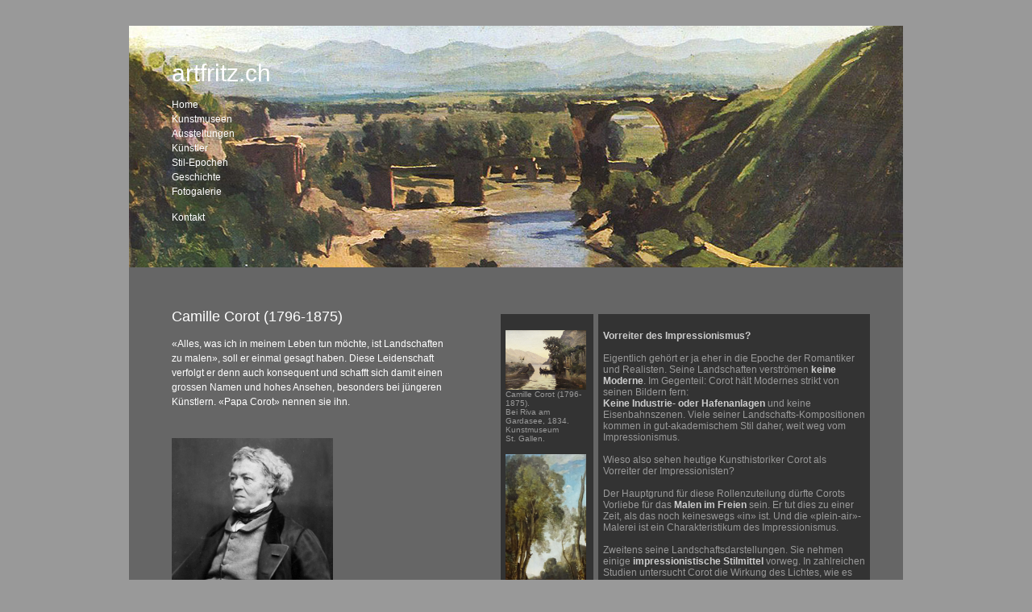

--- FILE ---
content_type: text/html
request_url: https://artfritz.ch/kuenstler/corot.html
body_size: 5441
content:
<!DOCTYPE html PUBLIC "-//W3C//DTD XHTML 1.0 Transitional//EN" "http://www.w3.org/TR/xhtml1/DTD/xhtml1-transitional.dtd">
<html xmlns="http://www.w3.org/1999/xhtml">
<head>
<meta http-equiv="Content-Type" content="text/html; charset=UTF-8" />
<link href="../artfritz.css" rel="stylesheet" type="text/css" media="all" />
<title>artfritz.ch Camille Corot</title>
<style type="text/css">

body {
	background-color: #999;
}
#apDiv1 {
	position:relative;
	margin: 0auto;
	width:960px;
	height:3000px;
	background-color: #666;
	z-index:1;
	visibility: visible;
	background-repeat: no-repeat;
	
}
#apDiv2 {
	position: absolute;
	left: 53px;
	top: 50px;
	width: 228px;
	height: 235px;
	z-index: 1;
}
#apDiv3 {
	position:absolute;
	left:360px;
	top:331px;
	width:960px;
	height:529px;
	z-index:2;
}
#apDiv4 {
	position: absolute;
	left: 53px;
	top: 351px;
	width: 351px;
	height: 2111px;
	z-index: 2;
}

#apDiv11 {
	position: absolute;
	left: 455px;
	top: 352px;
	width: 472px;
	height: 2158px;
	z-index: 3;
}

      
      /* Einfügen für Lightbox
	  
	  <a href="../webfotos/kuenstlerspecials/bouguereau /600_dante-virgil.jpg" data-lightbox="../webfotos/kuenstlerspecials/bouguereau [serie]" title="William Adolphe Bouguereau (1825-1905). Dante and Virgil in Hell, 1850. Musée d'Orsay, Paris.">
	  <img src="../webfotos/kuenstlerspecials/bouguereau /600_dante-virgil.jpg" width="100" height="128" alt="dante_virgil" /></a> </p>
*/


</style>


<link href="../lightbox_cs/lightbox.css" rel="stylesheet" />
    
<meta name="keywords" content="Camille Corot (1796-1875)" />
</head>

<body>
<div style="position:relative; width:960px; height:3000px; background-color:#666666; margin:auto; ">
<div id="apDiv1">
  <div id="apDiv2">
    <h1 class="zeilenabstandweiss">artfritz.ch</h1>
    <h3>&nbsp;</h3>
    <h3 class="zeilenabstandweiss"><a href="../index.html">Home</a></h3>
    <p class="zeilenabstandweiss"><a href="../museen.html">Kunstmuseen</a></p>
    <p class="zeilenabstandweiss"><a href="../sonderausstellungen.html">Ausstellungen</a></p>
    <p class="zeilenabstandweiss"><a href="../kuenstler.html">Künstler</a></p>
    <p class="zeilenabstandweiss"><a href="../stilepochen.html">Stil-Epochen</a></p>
    <p class="zeilenabstandweiss"><a href="../geschichte.html">Geschichte</a></p>
    <p class="zeilenabstandweiss"><a href="../fotogalerie.html">Fotogalerie</a>    </p>
    <p>&nbsp;</p>
    <p class="zeilenabstandweiss"><a href="../kontakt.html">Kontakt</a></p>
    <p></p>
    <p>&nbsp;</p>
  </div>
  <div id="apDiv4">
    <h3 class="weiss">Camille Corot (1796-1875)</h3>
    <p><br />
  </p>
<p class="zeilenabstandweiss">«Alles, was ich in meinem Leben tun möchte, ist Landschaften zu malen», soll er einmal gesagt haben. Diese Leidenschaft verfolgt er denn auch konsequent und schafft sich damit einen grossen Namen und hohes Ansehen, besonders bei jüngeren Künstlern. «Papa Corot» nennen sie ihn. </p>
<p class="zeilenabstandweiss">&nbsp;</p>
<p class="zeilenabstandweiss">&nbsp;</p>
<p class="zeilenabstandweiss">

<a href="../webfotos/kuenstlerspecials/corot/500_foto_corot.jpg" data-lightbox="../webfotos/kuenstlerspecials/corot [serie]" title="Camille Corot. Fotografie Nadar, WikiCommons."><img src="../webfotos/kuenstlerspecials/corot/500_foto_corot.jpg" width="200" height="252" alt="foto_corot" /></a></p>

<p class="hellgrau">Camille Corot. Fotografie Nadar, <br />
  WikiCommons.</p>
<p class="hellgrau">&nbsp;</p>
<p class="zeilenabstandweiss">&nbsp;</p>
<p class="zeilenabstandweiss">Mit ganzem Namen heisst er Jean-Baptiste-Camille Corot. Er kommt 1796 in Paris zur Welt und wächst in gutbürgerlichen Verhältnissen in Rouen auf. Sein Vater ist Tuchmacher, die Mutter – eine Schweizerin – betreibt eine modische Hutmacherei. Auf Tücher und Hüte hat Camille keine Lust, er gibt die Tuchmacherlehre bei seinen Eltern vorzeitig auf – er will Maler werden. Schliesslich stattet ihn der Vater mit einem Taschengeld aus und erlaubt ihm, seinem Traum nachzugehen. </p>
<p class="zeilenabstandweiss">&nbsp;</p>
<p class="zeilenabstandweiss">Im Louvre studiert er berühmte Gemälde und nimmt Privatunterricht bei Victor Bertin, der eine Schule für Landschaftsmalerei in klassisch-akademischem Stil leitet. Aber schon jetzt wird Corot klar: Er möchte lieber im Freien arbeiten.</p>
<p class="zeilenabstandweiss">&nbsp;</p>
<p class="zeilenabstandweiss">1825 zieht er für drei Jahre nach Rom, malt und skizziert Stadtansichten und die ländliche Umgebung. Zurück in Frankreich verbringt er die warmen Monate damit, im Freien zu malen. Er macht kleine Ölskizzen und Zeichnungen nach der Natur und zieht sich im Winter in sein Pariser Atelier zurück. Hier entstehen dann die grösseren fein ausgearbeiteten Werke. </p>
<p class="zeilenabstandweiss">&nbsp;</p>
<p class="zeilenabstandweiss">Ab 1831 unterbreitet er diese regelmässig dem<br />
<a href="../webfotos/PDF/salon_de_paris.pdf" target="_blank">&gt;Salon de Paris</a>, mit beachtlichem Erfolg. Ausstellen und Verkaufen sind allerdings zwei verschiedene Paar Stiefel. Corot findet kaum Käufer und muss weiter vom «Taschengeld» seines Vaters leben. </p>
<p class="zeilenabstandweiss">&nbsp;</p>
<p class="zeilenabstandweiss">Erst 1840 – da ist Corot schon 44-jährig – kauft ihm der französische Staat ein erstes Werk ab («Der Kleine Hirte»). Von nun an geht es aufwärts. Der Dichter und Kunstkritiker Charles Baudelaire sieht in seiner Rezension des Salons von 1845 «Corot in der modernen Schule der Landschaftsmalerei an der Spitze». </p>
<p class="zeilenabstandweiss">&nbsp;</p>
<p class="zeilenabstandweiss">1846 wird er Mitglied der «Légion d'Honneur». Inzwischen sind seine Werke von Kunsthändlern und Sammlern schon so gesucht, dass Corots finanzielle Sorgen passé sind. </p>
<p class="zeilenabstandweiss">&nbsp;</p>
<p class="zeilenabstandweiss">1855 kauft ihm sogar <a href="../webfotos/PDF/napoleon_III.pdf" target="_blank">&gt;Kaiser Napoleon III</a> ein Bild ab. Nun beginnt die Nachfrage das Angebot zu übersteigen. Sein Werk umfasst etwa 3'000 Bilder, und weil das nicht reicht, «erweitern» Fälscher den Markt mit Kopien. In jener Zeit zirkuliert das Bonmot: «Von seinen 3'000 Bildern wurden 10'000 in die USA verkauft». </p>
<p class="zeilenabstandweiss">&nbsp;</p>
<p class="zeilenabstandweiss">Der Erfolg steigt Corot aber nicht in den Kopf. Er bewegt sich weiter gerne in der Gesellschaft seiner Kollegen rund um die <a href="../webfotos/PDF/barbizon_schule.pdf" target="_blank">&gt;Schule von Barbizon.</a> Und greift dank seinem neu erworbenen Wohlstand  weniger erfolgreichen Freunden und jungen Künstlern unter die Arme. Von diesen wird er liebevoll «Papa Corot» genannt. Er unterrichtet zahlreiche Schüler, wie den späteren Impressionisten <a href="../AUSSTELLUNGEN/basel_KM_2022_pissarro.html" target="_blank">&gt;Camille Pissarro</a> oder auch die einzige Frau in der <a href="../webfotos/PDF/impressionisten-gruppe.pdf" target="_blank">&gt;Impressionistengruppe,</a> <a href="morisot.html">&gt;Berthe Morisot</a>.</p>
<p class="zeilenabstandweiss">&nbsp;</p>
<p class="zeilenabstandweiss">In seinen letzten Lebensjahren erkrankt der Künstler an Gicht, er gibt die Landschaftsmalerei auf und verlegt sich auf die Porträtmalerei, vor allem auf Frauenbildnisse.</p>
<p class="zeilenabstandweiss"><br />
  Jean-Baptiste Camille Corot stirbt am 22. Februar 1875 in Ville d'Avray im Département Hauts-de-Seine in der Region Île-de-France. Er ruht auf dem Pariser Friedhof Père Lachaise.</p>
<p class="zeilenabstandweiss">&nbsp;</p>
<p class="zeilenabstandweiss">&nbsp;</p>
<p class="zeilenabstandweiss">&nbsp;</p>
<p class="zeilenabstandweiss">&nbsp;</p>
<p class="zeilenabstandweiss">&nbsp;</p>
<p class="zeilenabstandweiss">&nbsp;</p>

<p class="hellgrau">Titelbild (Ausschnitt) </p>
<p class="hellgrau">Camille Corot (1796-1875). <br />
  Château Thierry, Gesamtansicht ohne </p>
<p class="hellgrau">Turm von Saint-Crépin, 1856-63. </p>
<p class="hellgrau">Sammlung Oskar Reinhart <br />
  «Am Römerholz», Winterthur.</p>
<p class="hellgrau">&nbsp;</p>
<p class="hellgrau">&nbsp;</p>
<p class="hellgrau">&nbsp;</p>
<p class="hellgrau">&nbsp;</p>
<p class="hellgrau">&nbsp;</p>

  </div>
  <div id="apDiv11">
    <table width="470" border="0" cellspacing="6" cellpadding="6">
      <tr bgcolor="#333333">
        <td valign="top" bgcolor="#333333"><p>&nbsp;</p>
          <p>
          
          <a href="../webfotos/kuenstlerspecials/corot/800_gardasee.jpg" data-lightbox="../webfotos/kuenstlerspecials/corot [serie]" title="Camille Corot (1796-1875). Bei Riva am Gardasee, 1834. Kunstmuseum St. Gallen."><img src="../webfotos/kuenstlerspecials/corot/800_gardasee.jpg" width="100" height="74" alt="gardasee" /></a></p>
          
          
        <h6 class="hellgrau">Camille Corot (1796-1875). <br />
        Bei Riva am Gardasee, 1834. Kunstmuseum <br />
        St. Gallen.</h6>
        <p>&nbsp;</p>
        <p>
        
        <a href="../webfotos/kuenstlerspecials/corot/500_four-times.jpg" data-lightbox="../webfotos/kuenstlerspecials/corot [serie]" title="Camille Corot (1796-1875). The Four Times of Day, 1858. National Gallery London."><img src="../webfotos/kuenstlerspecials/corot/500_four-times.jpg" width="100" height="206" alt="four-times" /></a></p>
        
        
        <h6 class="hellgrau">Camille Corot (1796-1875). The Four Times of Day, 1858. National Gallery London.</h6>
        <p>&nbsp;</p>
        <p>
        
        <a href="../webfotos/kuenstlerspecials/corot/800_florenz.jpg" data-lightbox="../webfotos/kuenstlerspecials/corot [serie]" title="Camille Corot (1796-1875). Die Boboli-Gärten, Florenz, 1835. Musée du Louvre Paris."><img src="../webfotos/kuenstlerspecials/corot/800_florenz.jpg" width="100" height="72" alt="florenz" /></a></p>
        
        
        <h6 class="hellgrau">Camille Corot (1796-1875). Die Boboli-Gärten, Florenz, 1835. Musée du Louvre Paris.</h6>
        <p>&nbsp;</p></td>
        <td valign="top" bgcolor="#333333"><p class="hellgraubold">&nbsp;</p>
          <p class="hellgraubold">Vorreiter des Impressionismus?</p>
          <p class="hellgraubold">&nbsp;</p>
        <p class="hellgrau">Eigentlich gehört er ja eher in die Epoche der Romantiker und Realisten. Seine Landschaften verströmen <span class="hellgraubold">keine Moderne</span>. Im Gegenteil: Corot hält Modernes strikt von seinen Bildern fern: <span class="hellgraubold"><br />
          Keine Industrie- oder Hafenanlagen</span> und keine Eisenbahnszenen. Viele seiner Landschafts-Kompositionen kommen in gut-akademischem Stil daher, weit weg vom Impressionismus.</p>
        <p class="hellgrau">&nbsp;</p>
        <p class="hellgrau">Wieso also sehen heutige Kunsthistoriker Corot als Vorreiter der Impressionisten?</p>
        <p class="hellgrau">&nbsp;</p>
        <p class="hellgrau">Der Hauptgrund für diese Rollenzuteilung dürfte Corots Vorliebe für das <span class="hellgraubold">Malen im Freien</span> sein. Er tut dies zu einer Zeit, als das noch keineswegs «in» ist. Und die «plein-air»-Malerei  ist ein Charakteristikum des Impressionismus. </p>
        <p class="hellgrau">&nbsp;</p>
        <p class="hellgrau">Zweitens seine Landschaftsdarstellungen. Sie nehmen einige <span class="hellgraubold">impressionistische Stilmittel</span> vorweg. In zahlreichen Studien untersucht Corot die Wirkung des Lichtes, wie es dann später die Impressionisten anwenden.</p>
        <p class="hellgrau">&nbsp;</p>
        <p class="hellgrau">Drittens sind es die <span class="hellgraubold">Impressionisten selbst</span>, die Corot im Nachhinein als «Vorreiter» bezeichnen. Mehrere Künstler berufen sich auf ihn oder bezeichnen sich gar als seine Schüler. Darunter bekannte Impressionisten wie <a href="../AUSSTELLUNGEN/basel_KM_2022_pissarro.html">&gt;Camille Pissarro</a>, Eugène Boudin, <a href="morisot.html">&gt;Berthe Morisot</a> oder Barthélemy Menn. </p>
        <p class="hellgrau">&nbsp;</p>
        <p class="hellgrau"><span class="hellgraubold">Fazit:</span> Man kann Corot allenfalls als Vorreiter oder  Wegbereiter des Impressionismus bezeichnen – aber zum Impressionisten selbst fehlt ihm ein wesentliches Element: der schnelle, grobe Pinselstrich vor Ort. Dieser kommt bei Corot in seinen Ölskizzen vor, die er plein-air malt, nicht aber in seinen meist sorgfältig und detailliert ausgearbeiteten Gemälden, die im Atelier entstehen.</p>
        <p class="hellgrau">&nbsp;</p>
        <p class="hellgrau">&nbsp;</p></td>
      </tr>
      <tr>
        <td width="103" valign="top" bgcolor="#333333"><p>&nbsp;
          
          </p>
          <p><a href="../webfotos/kuenstlerspecials/corot/800_pont-de-narni.jpg" data-lightbox="../webfotos/kuenstlerspecials/corot [serie]" title="Camille Corot (1796-1875). Le pont de Narni, 1826. Musée du Louvre Paris."><img src="../webfotos/kuenstlerspecials/corot/800_pont-de-narni.jpg" width="100" height="71" alt="pont-de-narni" /></a></p>
          
          
          <h6 class="hellgrau">Camille Corot (1796-1875). Le pont de Narni, 1826. Musée du Louvre Paris. </h6>
          <p>&nbsp;</p>
        <p>&nbsp;</p></td>
        
        
        <td width="325" valign="top" bgcolor="#333333"><p class="hellgraubold">&nbsp;</p>
          <p class="hellgraubold">Schöne Erfolge  am Salon de Paris</p>
          <p class="hellgraubold">&nbsp;</p>
          <p class="hellgrau">Viele seiner Kollegen versuchen es immer wieder – und werden abgelehnt. Nicht so Corot. Er bringt bereits sein erstes bedeutendes Werk, «Die Brücke von Narni»,<span class="hellgraubold"> im Salon 1827</span> unter, da ist er noch in Italien unterwegs. Ab 1831 sind seine Arbeiten regelmässig im Salon zu sehen. Für eine «grosse Landschaft» des Waldes von Fontainebleau zeichnet man ihn sogar mit einer <span class="hellgraubold">Medaille</span> 2. Klasse aus. Diese eröffnet ihm das  Recht, künftig seine Arbeiten am Salon auszustellen, ohne sie der Jury zur Genehmigung vorlegen zu müssen.</p>
          <p class="hellgrau">&nbsp;</p>
          <p class="hellgrau">&nbsp;</p>
          <p class="hellgrau"><a href="../webfotos/PDF/salon_de_paris.pdf" target="_blank">&gt;mehr über den Salon de Paris</a></p>
          <p class="hellgrau">&nbsp;</p>
        <p class="hellgrau">&nbsp;</p></td>
      </tr>
      <tr valign="top" bgcolor="#333333">
        <td valign="top" bgcolor="#333333"><p>&nbsp;</p>
          <p>
          
          <a href="../webfotos/kuenstlerspecials/corot/600_diana_bath.jpg" data-lightbox="../webfotos/kuenstlerspecials/corot [serie]" title="Camille Corot (1796-1875). Diana surprised in her bath, 1836. Metropolitan Museum of Art New York."><img src="../webfotos/kuenstlerspecials/corot/600_diana_bath.jpg" width="100" height="143" alt="diana_bath" /></a></p>
          
          
        <h6 class="hellgrau">Camille Corot (1796-1875). Diana surprised in her bath, 1836. Metropolitan Museum of Art New York.</h6>
        <p>&nbsp;</p></td>
        <td valign="top" bgcolor="#333333"><p class="hellgraubold">&nbsp;</p>
          <p class="hellgraubold">Mythologisches und Biblisches</p>
          <p class="hellgraubold">&nbsp;</p>
        <p class="hellgrau">Die Salon-Jury hält besonders jene Landschaften für ausstellungswürdig, die mythologische oder biblische Themen abbilden. Und für speziell wertvoll werden sie angesehen, wenn sie mit <span class="hellgraubold">Figuren</span> angereichert sind.</p>
        <p class="hellgrau">&nbsp;</p>
        <p class="hellgrau">Corot fertigt eine ganze Reihe von Gemälden, die diesen Anspruch erfüllen. Sie werden regelmässig am Salon ausgestellt und zeigen Themen wie «Hagar in der Wildnis» (ausgestellt am Salon 1835), <span class="hellgraubold">Diana überrascht in ihrem Bad </span> (Salon 1836), «Homer und die Schafhirten» (Salon 1845) oder «Christus im Olivengarten (Salon 1849).</p>
        <p class="hellgrau">&nbsp;</p>
        <p class="hellgrau">&nbsp;</p></td>
      </tr>
      <tr valign="top">
        <td valign="top" bgcolor="#333333"><p>&nbsp;
        
        </p>
          <p><a href="../webfotos/kuenstlerspecials/corot/800_fontainebleau.jpg" data-lightbox="../webfotos/kuenstlerspecials/corot [serie]" title="Camille Corot (1796-1875). Forêt de Fontainebleau, 1846. Museum of Fine Arts, Boston."><img src="../webfotos/kuenstlerspecials/corot/800_fontainebleau.jpg" width="100" height="72" alt="fontainebleau" /></a></p>
        
        
        <h6 class="hellgrau">Camille Corot (1796-1875). Forêt de Fontainebleau, 1846. Museum of Fine Arts, Boston.</h6></td>
        <td valign="top" bgcolor="#333333"><p class="hellgraubold">&nbsp;</p>
          <p class="hellgraubold">Aktiv in der Schule von Barbizon</p>
          <p class="hellgraubold">&nbsp;</p>
        <p class="hellgrau">Eigentlich ist es keine «Schule», sondern eher eine Malerkolonie. Gegründet wird sie in den 1830ern von <span class="hellgraubold">Théodore Rousseau (1812-1867)</span>. In den Wäldern rund um Fontainebleau «erfinden» die Künstler, die sich von der akademischen Malerei abgrenzen wollen, die Landschaftsmalerei neu. </p>
        <p class="hellgrau">&nbsp;</p>
        <p class="hellgrau">Sie nennen sie «paysage intime». Ihre Liebe gilt der <span class="hellgraubold">Malerei in der freien Natur</span>. Corot ist Mitglied dieser Kolonie, wie auch Gustave Courbet, Jean-François Millet, Charles-François Daubigny oder Jules Breton.</p>
        <p class="hellgrau">&nbsp;</p>
        <p class="hellgrau"><a href="../webfotos/PDF/barbizon_schule.pdf" target="_blank">&gt;mehr über die Schule von Barbizon</a></p>
        <p class="hellgrau">&nbsp;</p>
        <p class="hellgrau">&nbsp;</p></td>
      </tr>
      <tr valign="top">
        <td valign="top" bgcolor="#333333"><p>&nbsp;
        
        </p>
          <p><a href="../webfotos/kuenstlerspecials/corot/600_reading.jpg" data-lightbox="../webfotos/kuenstlerspecials/corot [serie]" title="Camille Corot (1796-1875). Interrupted Reading, 1870. Art Institute of Chicago."><img src="../webfotos/kuenstlerspecials/corot/600_reading.jpg" width="100" height="141" alt="reading" /></a></p>
        
        
          <h6 class="hellgrau">Camille Corot (1796-1875). Interrupted Reading, 1870. Art Institute of Chicago.</h6>
        <p>&nbsp;</p></td>
        <td valign="top" bgcolor="#333333"><p class="hellgraubold">&nbsp;</p>
          <p class="hellgraubold">Letzte Jahre:  Frauenbildnisse</p>
          <p class="hellgraubold">&nbsp;</p>
        <p class="hellgrau"> Zum Ende seines Lebens hin erkrankt Corot an Gicht und muss auf die Landschaftsmalerei im Freien verzichten. </p>
        <p class="hellgrau">&nbsp;</p>
        <p class="hellgrau">Nun malt er in seinem Pariser Studio auch Porträts, vornehmlich von jungen Frauen, die ihm Modell standen. Irgendwie findet er solche Gemälde aber zu «privat», um sie auszustellen. Akte malt er nur sehr selten.</p>
        <p class="hellgrau">&nbsp;</p>
        <p class="hellgrau">Er selbst bleibt ein Leben lang unverheiratet und hat keine Kinder.</p></td>
      </tr>
      <tr bgcolor="#666666">
        <td valign="top"><a href="../MUSE/corot/index.html" target="_blank"><img src="../webfotos/einstieg/more100.jpg" width="100" height="75" alt="more" /></a></td>
        <td valign="top"><p class="hellgraubold">&nbsp;</p>
          <p class="hellgraubold">&nbsp;</p>
          <p class="hellgraubold">Fotos / Diashow</p>
        <p class="hellgrau">&nbsp;</p></td>
      </tr>
    </table>
    <p>&nbsp;</p>
  </div>
<img src="../webfotos/kuenstlerspecials/corot/960_corot_titel.jpg" width="960" height="300" alt="corot_titel" /></div>

<script src="../js/lightbox-plus-jquery.js"></script>
</body>
</html>


--- FILE ---
content_type: text/css
request_url: https://artfritz.ch/artfritz.css
body_size: 356
content:
body { background-color:#fff; margin-top: 32px; }

h1  { color: white; font-size: 30px; font-family: Verdana, Geneva, Arial, Helvetica, SunSans-Regular, sans-serif; font-weight: normal; margin: 0; padding: 0  }

h2  { color: white; font-size: 24px; font-family: Verdana, Arial, Helvetica, sans-serif; font-weight: normal; margin: 0; padding: 0 }

h3  { color: black; font-size: 18px; font-family: Verdana, Arial, Helvetica, sans-serif; font-weight: normal; margin: 0; padding: 0 }

h4 { color: black; font-size: 16px; font-family: Verdana, Arial, Helvetica, sans-serif; font-weight: normal; margin: 0; padding: 0 }

h5 { font-size: 11px; font-weight: normal; color: black; font-family: Verdana, Arial, Helvetica, sans-serif; margin: 0; padding: 0; }
h6 { font-size: 10px; font-weight: normal; color: black; font-family: Verdana, Arial, Helvetica, sans-serif;  margin: 0; padding: 0; }

p  { color: black; font-size: 12px; font-weight: normal; font-family: Verdana, Arial, Helvetica, sans-serif; margin: 0; padding: 0 }

a    { color: white; font-size: 12px; font-weight: normal; font-family: Verdana, Arial, Helvetica, sans-serif; text-decoration: none; margin: 0; padding: 0 }
a:visited  { font-size: 12px; font-family: Verdana, Arial, Helvetica, sans-serif; font-weight: normal; text-decoration: none; margin: 0; padding: 0 }
a:hover  { color: black; font-size: 12px; font-weight: bold; font-family: Verdana, Arial, Helvetica, sans-serif;  text-decoration: none; background-color: white; margin: 0; padding: 0 margin: 0; padding: 0   }
a:active  { font-size: 12px; font-family: Verdana, Arial, Helvetica, sans-serif; font-weight: normal; text-decoration: none; margin: 0; padding: 0 }

.rot { color: #c00; }
.gelb_bold { color: yellow; font-weight: bold; }
.gelb { color: yellow;}
.hellgelb { color: #EBEE8B;}
.bold { font-weight: bold; }
.boldwhite { font-weight: bold; color: white;}
.whiteitalic { color: white; font-style: italic; }
.weiss { color: white; }
.schwarz { color: black; }
.zeilenabstand { line-height: 18px; }
.zeilenabstandweiss { line-height: 18px; color: white;}
.italic { font-style: italic; }
.italicblack { color: black; font-style: italic; }
.italicgrau { color: lightgrey; font-style: italic; }
.hellgrau {color: #999;}
.hellgraubold {color: #ccc; font-weight: bold;}
.graubold {color: #333; font-weight: bold;}
.dunkelgrau { color: #333333; }



	
